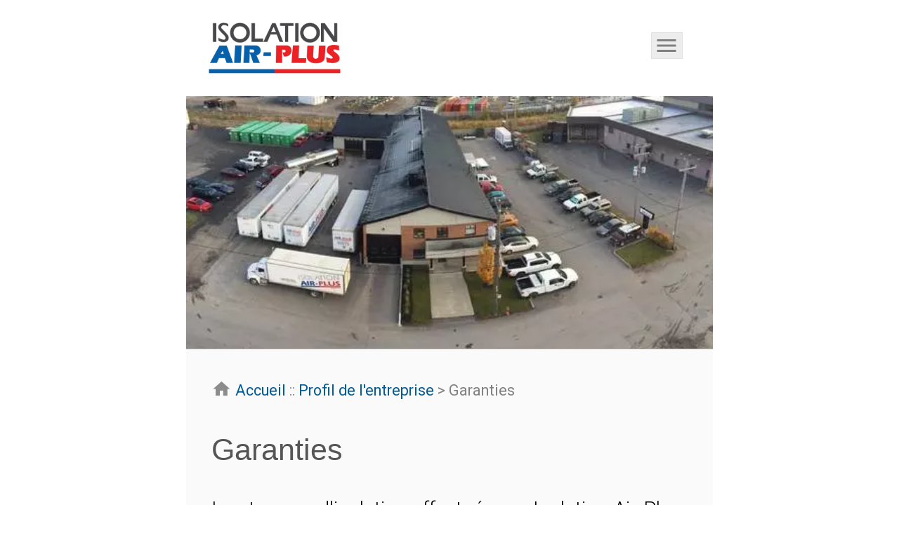

--- FILE ---
content_type: text/html; charset=utf-8
request_url: https://m.isolation-airplus.com/profil/garanties.php
body_size: 7572
content:
<!doctype html>
<html ⚡ lang="fr">
<head>
  <meta charset="utf-8">
  <title>Garantie de 6 ans sur les produits et la main-d'oeuvre | Isolation Air-Plus</title>

  <link rel="canonical" href="https://www.isolation-airplus.com/profil/garanties.php"/>
		<link rel="alternate" href="https://www.isolation-airplus.com/profil/garanties.php" hreflang="fr"/>

  <meta name="viewport" content="width=device-width,minimum-scale=1,user-scalable=0">

  <meta name="description" lang="fr" content="Les travaux effectués par Isolation Air-Plus sont couverts par une garantie de 6 ans couvrant la main-d'oeuvre et les produits."/>

  <meta property="og:url" content="https://www.isolation-airplus.com/profil/garanties.php"/> 
  <link href='https://fonts.googleapis.com/css?family=Roboto:100,200,300,400|Material+Icons' rel='stylesheet' type='text/css'/> 
  <style amp-boilerplate>body{-webkit-animation:-amp-start 8s steps(1,end) 0s 1 normal both;-moz-animation:-amp-start 8s steps(1,end) 0s 1 normal both;-ms-animation:-amp-start 8s steps(1,end) 0s 1 normal both;animation:-amp-start 8s steps(1,end) 0s 1 normal both}@-webkit-keyframes -amp-start{from{visibility:hidden}to{visibility:visible}}@-moz-keyframes -amp-start{from{visibility:hidden}to{visibility:visible}}@-ms-keyframes -amp-start{from{visibility:hidden}to{visibility:visible}}@-o-keyframes -amp-start{from{visibility:hidden}to{visibility:visible}}@keyframes -amp-start{from{visibility:hidden}to{visibility:visible}}</style><noscript><style amp-boilerplate>body{-webkit-animation:none;-moz-animation:none;-ms-animation:none;animation:none}</style></noscript>

  <script async src="https://cdn.ampproject.org/v0.js"></script>
  <script async custom-element="amp-analytics" src="https://cdn.ampproject.org/v0/amp-analytics-0.1.js"></script>
  <script async custom-element="amp-accordion" src="https://cdn.ampproject.org/v0/amp-accordion-0.1.js"></script>
  <script async custom-element="amp-call-tracking" src="https://cdn.ampproject.org/v0/amp-call-tracking-0.1.js"></script>
  
  <style amp-custom>body,p{font-size:4vmin;font-family:'Roboto',Arial,sans-serif}div#max_width{margin:0 auto;max-width:750px}a{color:#005b96;text-decoration:none}.alink{color:#005b96;font-weight:400}b,strong{font-weight:400}figure{padding:0;margin:0}figure._video_yt_500{}figure._video_yt_500>figcaption{margin:.5em 0;padding:.5em;border-left:2px solid #e0e0e0;color:#222;font-size:.80em;line-height:1.1em;text-decoration:none;text-align:left}._amp_hide{display:none}.material-icons{background-color:#ededed;border:1px solid #e1e1e1;font-size:36px;color:gray}.main,footer{padding:5vmin;font-size:4vmin;font-weight:300;line-height:5.75vmin}.main a,.strong{font-weight:400}.main{background-color:#fafafa;border-top:1px solid #a8a8a8;border-bottom:1px solid #a8a8a8}.main h1,footer h1,.main .vh1,footer .vh1{color:#555;margin:5vmin 0 3vmin 0}.main h1,.main h2,.main h3,.main .vh1,.main .vh2,.main .vh3,#menu>h1,#menu>.vh1,footer h1,footer .vh1{font-family:Arial,Helvetica,sans-serif;color:#555;font-size:5vmin;font-weight:400;padding:2vmin 0}.main h1,.main .vh1{font-size:6vmin}.breadc{color:gray;font-family:'Roboto',Arial,sans-serif;line-height:4vmin;font-size:3vmin;font-weight:400;padding:1vmin 0 0 17vmin;text-indent:-17vmin}.breadc .material-icons{first-line:-5vmin;border:0;color:#8c8c8c;vertical-align:text-bottom;background:none;font-size:4vmin;text-indent:0}.accnav section h1,.accnav section h2,.accnav section h3,.accnav section .vh1,.accnav section .vh2,.accnav section .vh3,.accnav section header{color:#005b96;font-family:'Roboto',Arial,sans-serif;font-weight:300;padding:2vmin;border:0;background-color:transparent}.accnav section h1,.accnav section h2,.accnav section h3,.accnav section .vh1,.accnav section .vh2,.accnav section .vh3,.accnav section header,div.accordion h1,div.accordion .vh1{color:#005b96;font-family:'Roboto',Arial,sans-serif;font-weight:300;font-size:4vmin;padding:0;margin:3vmin 0;border:0;background-color:transparent}#menu{padding:0 2vmin 2vmin 2vmin}#menu section h1,#menu section h2,#menu section h3,div.accordion h1,div.accordion h2,div.accordion h3,#menu section .vh1,#menu section .vh2,#menu section .vh3,div.accordion .vh1,div.accordion .vh2,div.accordion .vh3,.accnav amp-accordion section ul>li{font-weight:300;font-size:5vmin}#menu>h2,#menu>.vh2{margin:1vmin 0 2vmin 0}section #ham{background-image:url(/images/xisolation-air-plus.png.pagespeed.ic.lfASW7xS_e.webp);background-repeat:no-repeat;background-size:contain;font-size:7vh;height:10vh;text-align:right;color:#fff;display:flex;align-items:center;text-align:right;padding:1vmin 2vmin 0 0}section #ham i{padding:0 .5vmin;text-align:center}section[expanded] #ham i.material-icons:after{content:'\E14C'}section:not([expanded]) #ham i.material-icons:after {content:'\E5D2'}#menu>amp-accordion,#menu>div.accordion{border-bottom:1px solid #ededed}#menu>amp-accordion:last-child,#menu>div.accordion:last-child{border-bottom:none}amp-accordion,amp-accordion section,amp-accordion section h2,amp-accordion section h3,amp-accordion section .vh2,amp-accordion section .vh3{margin:0;padding:0}.accnav section[expanded]>h1,.accnav section[expanded]>h2,.accnav section[expanded]>h3,.accnav section[expanded]>.vh1,.accnav section[expanded]>.vh2,.accnav section[expanded]>.vh3{margin-bottom:0}.accnav section[expanded]>h1:before,.accnav section[expanded]>h2:before,.accnav section[expanded]>h3:before,.accnav section[expanded]>.vh1:before,.accnav section[expanded]>.vh2:before,.accnav section[expanded]>.vh3:before{color:gray;direction:ltr;display:inline;font-family:'Material Icons';font-size:4vmin;font-style:normal;font-weight:normal;letter-spacing:normal;text-transform:none;white-space:nowrap;word-wrap:normal;-webkit-font-feature-settings:'liga';-webkit-font-smoothing:antialiased;content:'\E15D ';vertical-align:-1vmin;padding-right:2vmin}.accnav section:not([expanded]) > h1:before, .accnav section:not([expanded]) > h2:before, .accnav section:not([expanded]) > h3:before, .accnav section:not([expanded]) > .vh1:before, .accnav section:not([expanded]) > .vh2:before, .accnav section:not([expanded]) > .vh3:before {color:gray;direction:ltr;display:inline;font-family:'Material Icons';font-size:4vmin;font-style:normal;font-weight:normal;letter-spacing:normal;text-transform:none;white-space:nowrap;word-wrap:normal;-webkit-font-feature-settings:'liga';-webkit-font-smoothing:antialiased;content:'\E148 ';vertical-align:-1vmin;padding-right:2vmin}.accnav section>h1,.accnav section>h2,.accnav section>h3,.accnav div.accordion,.acc-parent section h2,.accnav section>.vh1,.accnav section>.vh2,.accnav section>.vh3,.accnav div.accordion,.acc-parent section .vh2{padding:0 0 0 6vmin;text-indent:-6vmin}.accnav div.accordion>h1:before,.accnav div.accordion>h2:before,.accnav div.accordion>.vh1:before,.accnav div.accordion>.vh2:before{color:gray;direction:ltr;display:inline;font-family:'Material Icons';font-size:4vmin;font-style:normal;font-weight:normal;letter-spacing:normal;text-transform:none;white-space:nowrap;word-wrap:normal;-webkit-font-feature-settings:'liga';-webkit-font-smoothing:antialiased;content:'\E5C8 ';vertical-align:-1vmin;padding-right:2vmin}.accnav div.accordion>h1.accueil:before,.accnav div.accordion>h2.accueil:before,.accnav div.accordion>div.accueil:before,.accnav div.accordion>div.accueil:before,.accnav div.accordion>.vh1.accueil:before,.accnav div.accordion>.vh2.accueil:before{color:gray;direction:ltr;display:inline;font-family:'Material Icons';font-size:4vmin;font-style:normal;font-weight:normal;letter-spacing:normal;text-transform:none;white-space:nowrap;word-wrap:normal;-webkit-font-feature-settings:'liga';-webkit-font-smoothing:antialiased;content:'\E88A ';vertical-align:-1vmin;padding-right:2vmin}.accnav amp-accordion section ul{list-style-type:none;margin:0;padding:0}.accnav amp-accordion section ul>li{margin:5vmin 0 5vmin 6vmin;padding:0 0 0 5vmin;text-indent:-3vmin}.accnav amp-accordion section ul li.acc-parent{margin:5vmin 0 5vmin 0}.accnav amp-accordion section ul>li:not(.acc-parent):before {color:gray;direction:ltr;display:inline-block;font-family:'Material Icons';font-size:4vmin;font-style:normal;font-weight:normal;letter-spacing:normal;text-transform:none;white-space:nowrap;word-wrap:normal;-webkit-font-feature-settings:'liga';-webkit-font-smoothing:antialiased;content:'\E5C8 ';vertical-align:-1vmin;padding-right:2vmin}.accnav amp-accordion section ul>li h2,.accnav amp-accordion section ul>li h3,.accnav amp-accordion section ul>li .vh2,.accnav amp-accordion section ul>li .vh3{display:inline}.accnav amp-accordion section ul>li{text-indent:-3vmin}.right{margin:4vmin;text-align:right}.accnav{margin:4vmin}.copy{font-size:3vmin;color:gray}.sectitle{margin:4vmin;font-size:6vmin;color:gray}.main ul,.main ol,footer ul{list-style:none;margin-left:0;padding-left:0}.main ul li,.main ol li,footer ul li{padding-left:4vmin;text-indent:-4vmin;padding-top:1vmin;padding-bottom:1vmin}footer ul li{margin:1vmin 0;border-bottom:1px solid #ededed}footer ul li:last-of-type{border-bottom:none}.main ul li:before,.main ol li:before,footer ul li:before{color:#b3cde0;content:'\3E';margin:0 2vmin 0 0;font-weight:800}.main dl dt{margin:3vmin 0 0 0;padding:0}.main dl dt:first-of-type,.main dl dd{margin:0;padding:0}#apropos p{font-size:3.5vmin}.amp-carousel-button{visibility:visible;opacity:100}.bg_doc_pdf{background-origin:border-box;background-image:url(/images/xacrobat.gif.pagespeed.ic.wQvfu3rokZ.webp);background-position:0 center;background-repeat:no-repeat}.bg_link_web{background-origin:border-box;background-image:url(/images/xlien_web.gif.pagespeed.ic.wH4fksFXKu.webp);background-position:0 center;background-repeat:no-repeat}.bg_link_vid{background-origin:border-box;background-image:url(/isolation-insonorisation/x1406_100.png.pagespeed.ic.3BOUma93wu.webp);background-size:auto 60%;background-position:1vmin center;background-repeat:no-repeat}dl.seealso dt{color:gray}.htxt{display:none}a.gmore{padding:0 15px 0 0;background-image:url(/images/commun/xfleche-cadre.gif.pagespeed.ic.9Q_k6s2dEC.webp);background-repeat:no-repeat;background-position:center right;display:inline-block;white-space:nowrap}amp-iframe.search{margin-top:3vmin}.nouveau_vert{color:green;font-weight:bold;font-style:italic}table.error{width:100%;margin:10vmin auto 0 auto}table.error td{padding:.5em}table.error .iap_logo_adjust{padding-top:50px}.sectitle{display:none}#ampacc-contact amp-call-tracking,#mapaddress amp-call-tracking,#nav-footer amp-call-tracking{display:inline}#splash{height:50vmin;background-image:url(/isolation-insonorisation/x1121_m1.jpg.pagespeed.ic.VKBjsfcSxS.webp);background-repeat:no-repeat;background-size:cover;background-position:center}@media (-webkit-min-device-pixel-ratio:2),(min-resolution:192dpi){#splash{background-image:url(/isolation-insonorisation/x1121_800.jpg.pagespeed.ic.E5-1aJIkrX.webp)}}</style>


</head>
<body id="top">
	<div id="max_width">
    <amp-analytics type="googleanalytics" id="analytics-ga-iapm">
    <script type="application/json">
    {
      "vars": {
        "account": "UA-31003271-2" 
      },
      "triggers": {
        "trackPageview": {
          "on": "visible",
          "request": "pageview"
        },
   		"contactTriggerCall" : {
      "on": "click",
      "selector": ".trkPhone",
      "request": "event",
      "vars": {
        	"eventCategory": 	"contactTrigger",
        	"eventAction": 		"Call"
      		}
   		},
   		"contactTriggerEmail" : {
      "on": "click",
      "selector": ".trkEmail",
      "request": "event",
      "vars": {
        	"eventCategory": 	"contactTrigger",
        	"eventAction": 		"Email"
      		}
   		},
   		"contactTriggerQuote" : {
      "on": "click",
      "selector": ".trkQuote",
      "request": "event",
      "vars": {
        	"eventCategory": 	"contactTrigger",
        	"eventAction": 		"Quote"
      		}
   		},
   		"contactTriggerReach" : {
      "on": "click",
      "selector": ".trkReach",
      "request": "event",
      "vars": {
        	"eventCategory": 	"contactTrigger",
        	"eventAction": 		"Reach"
      		}
   		},
   		"contactTriggerSubmit" : {
      "on": "click",
      "selector": "#formSubmit",
      "request": "event",
      "vars": {
        	"eventCategory": 	"contactTrigger",
        	"eventAction": 		"submitForm",
        	"eventLabel":		"ContactForm"
      		}
   		},
   		"contactTriggerCall" : {
      "on": "click",
      "selector": "#tel_a_baron",
      "request": "event",
      "vars": {
        	"eventCategory": 	"contactTrigger",
        	"eventAction": 		"Call",
        	"eventLabel":		"a_baron"
      		}
   		},
   		"contactTriggerCall" : {
      "on": "click",
      "selector": "#tel_g_bouchard",
      "request": "event",
      "vars": {
        	"eventCategory": 	"contactTrigger",
        	"eventAction": 		"Call",
        	"eventLabel":		"g_bouchard"
      		}
   		},
   		"contactTriggerCall" : {
      "on": "click",
      "selector": "#tel_j_bouchard",
      "request": "event",
      "vars": {
        	"eventCategory": 	"contactTrigger",
        	"eventAction": 		"Call",
        	"eventLabel":		"j_bouchard"
      		}
   		}, 		
    	"contactTriggerCall" : {
      "on": "click",
      "selector": "#tel_steve_fiset",
      "request": "event",
      "vars": {
        	"eventCategory": 	"contactTrigger",
        	"eventAction": 		"Call",
        	"eventLabel":		"steve_fiset"
      		}
   		}
      }
    }
    </script>
    </amp-analytics>
    <amp-analytics type="googleanalytics" id="analytics-ga-iapw">
    <script type="application/json">
    {
      "vars": {
        "account": "UA-31003271-1" 
      },
      "triggers": {
        "trackPageview": {
          "on": "visible",
          "request": "pageview"
        },
   		"contactTriggerCall" : {
      "on": "click",
      "selector": ".trkPhone",
      "request": "event",
      "vars": {
        	"eventCategory": 	"contactTrigger",
        	"eventAction": 		"Call"
      		}
   		},
   		"contactTriggerEmail" : {
      "on": "click",
      "selector": ".trkEmail",
      "request": "event",
      "vars": {
        	"eventCategory": 	"contactTrigger",
        	"eventAction": 		"Email"
      		}
   		},
   		"contactTriggerQuote" : {
      "on": "click",
      "selector": ".trkQuote",
      "request": "event",
      "vars": {
        	"eventCategory": 	"contactTrigger",
        	"eventAction": 		"Quote"
      		}
   		},
   		"contactTriggerReach" : {
      "on": "click",
      "selector": ".trkReach",
      "request": "event",
      "vars": {
        	"eventCategory": 	"contactTrigger",
        	"eventAction": 		"Reach"
      		}
   		},
   		"contactTriggerSubmit" : {
      "on": "click",
      "selector": "#formSubmit",
      "request": "event",
      "vars": {
        	"eventCategory": 	"contactTrigger",
        	"eventAction": 		"submitForm",
        	"eventLabel":		"ContactForm"
      		}
   		},
				"contactTriggerCalla_baron" : {
			  "on": "click",
			  "selector": "#tel_a_baron",
			  "request": "event",
			  "vars": {
					"eventCategory": 	"contactTrigger",
					"eventAction": 		"Call",
					"eventLabel":		"a_baron"
					}
				},
				"contactTriggerCallg_bouchard" : {
			  "on": "click",
			  "selector": "#tel_g_bouchard",
			  "request": "event",
			  "vars": {
					"eventCategory": 	"contactTrigger",
					"eventAction": 		"Call",
					"eventLabel":		"g_bouchard"
					}
				},
				"contactTriggerCallj_bouchard" : {
			  "on": "click",
			  "selector": "#tel_j_bouchard",
			  "request": "event",
			  "vars": {
					"eventCategory": 	"contactTrigger",
					"eventAction": 		"Call",
					"eventLabel":		"j_bouchard"
					}
				}, 		
				"contactTriggerCallsteve_fiset" : {
			  "on": "click",
			  "selector": "#tel_steve_fiset",
			  "request": "event",
			  "vars": {
					"eventCategory": 	"contactTrigger",
					"eventAction": 		"Call",
					"eventLabel":		"steve_fiset"
					}
				}, 		
				"contactTriggerCallnicolas_rochette" : {
			  "on": "click",
			  "selector": "#tel_nicolas_rochette",
			  "request": "event",
			  "vars": {
					"eventCategory": 	"contactTrigger",
					"eventAction": 		"Call",
					"eventLabel":		"nicolas_rochette"
					}
				}
      }
    }
    </script>
    </amp-analytics>
    <amp-analytics type="googleanalytics" id="analytics-ga-iapp">
    <script type="application/json">
    {
      "vars": {
        "account": "UA-70332-3"
      },
      "triggers": {
        "trackPageview": {
          "on": "visible",
          "request": "pageview"
        },
   		"contactTriggerCall" : {
      "on": "click",
      "selector": ".trkPhone",
      "request": "event",
      "vars": {
        	"eventCategory": 	"contactTrigger",
        	"eventAction": 		"Call"
      		}
   		},
   		"contactTriggerEmail" : {
      "on": "click",
      "selector": ".trkEmail",
      "request": "event",
      "vars": {
        	"eventCategory": 	"contactTrigger",
        	"eventAction": 		"Email"
      		}
   		},
   		"contactTriggerQuote" : {
      "on": "click",
      "selector": ".trkQuote",
      "request": "event",
      "vars": {
        	"eventCategory": 	"contactTrigger",
        	"eventAction": 		"Quote"
      		}
   		},
   		"contactTriggerReach" : {
      "on": "click",
      "selector": ".trkReach",
      "request": "event",
      "vars": {
        	"eventCategory": 	"contactTrigger",
        	"eventAction": 		"Reach"
      		}
   		},
   		"contactTriggerSubmit" : {
      "on": "click",
      "selector": "#formSubmit",
      "request": "event",
      "vars": {
        	"eventCategory": 	"contactTrigger",
        	"eventAction": 		"submitForm",
        	"eventLabel":		"ContactForm"
      		}
   		},
   				"contactTriggerCalla_baron" : {
			  "on": "click",
			  "selector": "#tel_a_baron",
			  "request": "event",
			  "vars": {
					"eventCategory": 	"contactTrigger",
					"eventAction": 		"Call",
					"eventLabel":		"a_baron"
					}
				},
				"contactTriggerCallg_bouchard" : {
			  "on": "click",
			  "selector": "#tel_g_bouchard",
			  "request": "event",
			  "vars": {
					"eventCategory": 	"contactTrigger",
					"eventAction": 		"Call",
					"eventLabel":		"g_bouchard"
					}
				},
				"contactTriggerCallj_bouchard" : {
			  "on": "click",
			  "selector": "#tel_j_bouchard",
			  "request": "event",
			  "vars": {
					"eventCategory": 	"contactTrigger",
					"eventAction": 		"Call",
					"eventLabel":		"j_bouchard"
					}
				}, 		
				"contactTriggerCallsteve_fiset" : {
			  "on": "click",
			  "selector": "#tel_steve_fiset",
			  "request": "event",
			  "vars": {
					"eventCategory": 	"contactTrigger",
					"eventAction": 		"Call",
					"eventLabel":		"steve_fiset"
					}
				}
   		}
      }
    </script>
    </amp-analytics>
    <amp-analytics>
	<script type="application/json">
		{
  		"requests": {
    		"event": "https://m.isolation-airplus.com/utilitaires/tracking/api.php?sourcePath=${sourcePath}&documentReferrer=${documentReferrer}&ampdocUrl=${ampdocUrl}&clientId=${clientId(cid-scope)}&eventType=${eventType}&eventOn=${eventOn}&eventLoc=${eventLoc}&eventAct=${eventAct}&canonicalUrl=${canonicalUrl}&sourceUrl=${sourceUrl}&random=${random}"
  		},
 		"triggers": {
   			"displayMenu": {
      			"on": "click",
      			"selector": "#ham",
      			"request": "event",
      			"vars": {
        			"eventType": 		"Click",
        			"eventOn": 			"Menu",
        			"eventLoc": 		"Header",
        			"eventAct": 		"Toggle"
      				}
    			},
    		"clickPhone": {
      			"on": "click",
      			"selector": ".trkPhone",
      			"request": "event",
      			"vars": {
        			"eventType": 		"Click",
        			"eventOn": 			"Link",
        			"eventLoc": 		"Any",
        			"eventAct": 		"Call"
      				}
    			},
    		"clickMail": {
      			"on": "click",
      			"selector": ".trkEmail",
      			"request": "event",
      			"vars": {
        			"eventType": 		"Click",
        			"eventOn": 			"Link",
        			"eventLoc": 		"Any",
        			"eventAct": 		"Email"
      				}
    			},
    		"clickQuote": {
      			"on": "click",
      			"selector": ".trkQuote",
      			"request": "event",
      			"vars": {
        			"eventType": 		"Click",
        			"eventOn": 			"Link",
        			"eventLoc": 		"Any",
        			"eventAct": 		"Quote"
      				}
    			},
    		"clickContactForm": {
      			"on": "click",
      			"selector": "#formSubmit",
      			"request": "event",
      			"vars": {
        			"eventType": 		"Click",
        			"eventOn": 			"Link",
        			"eventLoc": 		"Any",
        			"eventAct": 		"SubmitContactForm"
      				}
    			},
				"contactTriggerCalla_baron" : {
			  "on": "click",
			  "selector": "#tel_a_baron",
			  "request": "event",
			  "vars": {
        			"eventType": 		"Click",
        			"eventOn": 			"Link",
        			"eventLoc": 		"Coordonnees",
        			"eventAct": 		"Alain Baron"
					}
				},
				"contactTriggerCallg_bouchard" : {
			  "on": "click",
			  "selector": "#tel_g_bouchard",
			  "request": "event",
			  "vars": {
        			"eventType": 		"Click",
        			"eventOn": 			"Link",
        			"eventLoc": 		"Coordonnees",
        			"eventAct": 		"Guillaume Bouchard"
					}
				},
				"contactTriggerCallj_bouchard" : {
			  "on": "click",
			  "selector": "#tel_j_bouchard",
			  "request": "event",
			  "vars": {
        			"eventType": 		"Click",
        			"eventOn": 			"Link",
        			"eventLoc": 		"Coordonnees",
        			"eventAct": 		"Jacques Bouchard"
					}
				}, 		
				"contactTriggerCallsteve_fiset" : {
			  "on": "click",
			  "selector": "#tel_steve_fiset",
			  "request": "event",
			  "vars": {
        			"eventType": 		"Click",
        			"eventOn": 			"Link",
        			"eventLoc": 		"Coordonnees",
        			"eventAct": 		"Steve Fiset"
					}
				}
					},
  		"transport": {
  			"beacon": false,
  			"xhrpost": false,
  			"image": true
			}	
		}

    </script>
    </amp-analytics>	
    <nav>
		<amp-accordion class="accnav">
		<section id="nav">
		<header id="ham"><i class="material-icons"></i></header>
		<div id="menu">
		<div class="vh1">Menu</div>
		<div class="accordion">
			<h2 class="accueil"><a href="/">Accueil</a></h2>
		</div>
		<amp-accordion id="ampacc-contact">
			<section expanded>
				<h2>Nous contacter</h2>		
				<ul>
					<li>Téléphone: <amp-call-tracking config="https://m.isolation-airplus.com/api/call-tracking-number/get.php?n=4186832999"><a href="tel:+14186832999" class="trkPhone">(418)&nbsp;683-2999</a></amp-call-tracking></li>
					<li>Sans frais: <amp-call-tracking config="https://m.isolation-airplus.com/api/call-tracking-number/get.php?n=8004636100"><a href="tel:+18004636100" class="trkPhone">1&nbsp;(800)&nbsp;463-6100</a></amp-call-tracking></li>
					<li><a href="mailto:info+TR8-5051fe5fb7ca35122b7295c3b1fb0eea@isolation-airplus.com" class="email">info@isolation-airplus.com</a></li>
					<li><a href="/coordonnees/#formulaire" class="trkQuote">Demande de soumission</a></li>
					<li><a href="/coordonnees/" class="trkReach">Coordonnées complètes</a></li>
					<li>Autres régions desservies:<br/> 
						<a href="/levis/" title="Lévis, St-Nicolas, Charny et St-Romuald">Lévis et la Rive-Sud de Québec</a>,
						<a href="/charlevoix/" title="Baie-St-Paul, La Malbaie, Saint-Hilarion et Clermont">Charlevoix</a>,
						<a href="/montmagny-l'islet-kamouraska/" title="Montmagny, L'Islet, Saint-Jean-Port-Joli, St-Pascal et St-Alexandre-de-Kamouraska">Montmagny, L'Islet et Kamouraska</a>,
						<a href="/portneuf/" title="St-Raymond, Pont-Rouge et Donnacona">Portneuf</a> et la
						<a href="/beauce/" title="St-Georges, Ste-Marie, Beauceville, Lac-Etchemin et Thetford Mine">Beauce</a>
					</li>
				</ul>	
			</section>
		</amp-accordion>
		<amp-accordion disable-session-states>
			<section>
				<h2>Qui sommes nous?</h2>		
				<ul>
					<li><a href="/profil/mission_historique.php">Mission et historique</a></li>
					<li><a href="/profil/equipe.php">Équipe</a></li>
					<li><a href="/profil/deroulement.php">Déroulement et inspection des travaux</a></li>
					<li><a href="/profil/accreditations.php">Accréditations</a></li>
					<li><a href="/profil/garanties.php">Garanties</a></li>
				</ul>	
			</section>
		</amp-accordion>
		<amp-accordion disable-session-states>
			<section>
				<h2>Services offerts</h2>
				<ul>
					<li><a href="/services/aspiration-isolant/">Aspiration d'isolant</a></li>
					<li><a href="/services/autoconstruction/">Autoconstruction</a></li>
					<li><a href="/services/desamiantage-decontamination-enlevement-amiante/">Désamiantage: Décontamination et enlèvement d'amiante</a></li>
					<li><a href="/services/insonorisation/">Insonorisation</a></li>
					<li><a href="/services/isolation-toiture-entre-toit-grenier/">Isolation de toiture, entre toit et grenier</a></li>
					<li><a href="/services/isolation-solive-de-rive/">Isolation de la solive de rive</a></li>
					<li><a href="/services/isolation-sous-sol/">Isolation de sous-sol</a></li>
					<li><a href="/services/urethane-gicle-protection-contre-le-feu/">Protection contre le feu pour isolant uréthane giclé</a></li>
					<li><a href="/services/commerciaux_industriels.php">Services commerciaux, industriels, aux architectes et entrepreneurs</a></li>
					<li><a href="/services/thermo-protec/">Thermo-Protec: Calorifugeage et désamiantage</a></li>
				</ul>
			</section>
		</amp-accordion>
		<amp-accordion disable-session-states>
			<section>
				<h2>Produits utilisés</h2>
				<ul>
					<li><a href="/produits/residentiels.php">Produits d'application résidentielle</a></li>
					<li><a href="/produits/commercial_industriel.php">Produits d'application commerciale et industrielle</a></li>
					<li class="acc-parent">
						<amp-accordion disable-session-states>
							<section>
								<h3>Par noms et types de produit</h3>
								<ul>
									<li><a href="/produits/arrets-de-laine-deflecteurs-air-events-entretoit/">Arrêts de laine, déflecteurs d'air, évents d'entretoît</a></li>
									<li><a href="/produits/fibre-de-cellulose/">Fibre de cellulose</a></li>
									<li><a href="/produits/fibre-de-cellulose-injectee/">Fibre de cellulose injectée</a></li>
									<li><a href="/produits/fibre-de-verre-laine-soufflee/">Fibre de verre / Laine soufflée</a></li>
									<li><a href="/produits/isolant-ignifuge-hibar/">HiBAR (Isolant ignifuge)</a></li>
									<li><a href="/produits/membrane-auto-adhesive-blueskin/">Membrane auto-adhésive Blueskin</a></li>
									<li><a href="/produits/membrane-pare-air-vapeur-liquide-air-bloc/">Membrane pare-air / pare-vapeur liquide Air Bloc</a></li>
									<li><a href="/produits/fibre-de-verre-monoglass/">Monoglass</a></li>
									<li><a href="/produits/ignifugeant-monokote-mk-06-Z-106-Z-146/">Monokote MK-06 / Z-106 / Z-146 (ignifugeant)</a></li>
									<li><a href="/produits/ignifugeant-monokote-type-z-3306/">Monokote Type Z-3306 (ignifugeant)</a></li>
									<li><a href="/produits/peinture-intumescente/">Peinture intumescente et ignifuge</a></li>
									<li><a href="/produits/polyurethanne-gicle/">Polyuréthane giclé</a></li>
									<li><a href="/produits/polyurethane-injecte/">Polyuréthane injecté</a></li>
									<li><a href="/produits/polyurethanne-ordinaire-jaune/">Polyuréthane jaune</a></li>
								</ul>
							</section>
						</amp-accordion>
					</li>
					<li class="acc-parent">
						<amp-accordion disable-session-states>
							<section>
								<h3>Par manufacturiers</h3>
								<ul>
									<li><a href="/manufacturiers/bakor/">Bakor</a></li>
									<li><a href="/manufacturiers/basf/">BASF</a></li>
									<li><a href="/manufacturiers/carlisle-coatings-waterproofing/">Carlisle Coatings &amp; Waterproofing, Inc.</a></li>
									<li><a href="/manufacturiers/demilec/">Demilec</a></li>
									<li><a href="/manufacturiers/grace-construction-products/">Grace Construction Products</a></li>
									<li><a href="/manufacturiers/henry-company/">Henry Company</a></li>
									<li><a href="/manufacturiers/igloo-cellulose-inc/">Igloo Cellulose inc.</a></li>
									<li><a href="/manufacturiers/johns-manville/">Johns Manville</a></li>
									<li><a href="/manufacturiers/monoglass/">Monoglass</a></li>
									<li><a href="/manufacturiers/nullifire/">Nullifire</a></li>
									<li><a href="/manufacturiers/owens-corning/">Owens Corning</a></li>
									<li><a href="/manufacturiers/thermo-cell-industries/">Thermo-Cell</a></li>
									<li><a href="/manufacturiers/tremco/">Tremco</a></li>
								</ul>
							</section>
						</amp-accordion>
					</li>
					<li><a href="/produits/recherche.php">Outil d'aide à la sélection de produit</a></li>
				</ul>
			</section>
		</amp-accordion>
		<amp-accordion disable-session-states>
			<section>
				<h3>Subventions et Crédits d'impôt à l'isolation et l'étanchéisation</h3>
				<ul>
					<li><a href="/subventions/renoclimat/">RÉNOClimat</a></li>
				</ul>
			</section>
		</amp-accordion>			
		<amp-accordion disable-session-states>
			<section>
				<h2>L'ABC de l'isolation</h2>
				<ul>
					<li><a href="/conseils/isolation-urethane/">Isolation à l'uréthane: Quoi savoir?</a></li>
					<li><a href="/abc/facteur_r.php">Qu'est-ce que le Facteur R?</a></li>
					<li><a href="/abc/ignifugation.php">Qu'est-ce que l'ignifugation?</a></li>
					<li><a href="/abc/laine_soufflee.php">Présentation de la laine soufflée</a></li>
					<li><a href="/abc/benovent.php">Arrêts de laine Bénovent</a></li>
					<li><a href="/abc/glossaire.php">Glossaire</a></li>
					<li><a href="/abc/liens.php">Liens Internet</a></li>
					<li><a href="/produits/recherche.php">Outil d'aide à la sélection de produit</a></li>
				</ul>
			</section>
		</amp-accordion>
		<!--
		<div class="accordion">
			<h2><a href="/realisations/">Réalisations</a></h2>
		</div>
		-->
		<div class="accordion">
			<h2><a href="https://extranet.isolation-airplus.com/">Extranet</a></h2>
		</div>
		<div class="accordion">
			<h2><a href="//www.isolation-airplus.com/profil/garanties.php?dsk=1&amp;utm_source=com.isolation-airplus.m&amp;utm_medium=Link&amp;utm_campaign=Menu" rel="nofollow">Site Web classique</a></h2>
		</div>
		<!--
		<amp-iframe class="search" width=300 height=45
    		sandbox="allow-scripts"
    		layout="responsive"
    		frameborder="0"
    		src="https://m.isolation-airplus.com/utilitaires/search/google_cse.php">
    		<amp-img layout="fill" src="https://m.isolation-airplus.com/images/spacer.gif" placeholder></amp-img>
		</amp-iframe>
		-->
		</div>
		</section>
	</amp-accordion>
	</nav>
	<div id="splash">
	  
	</div>
	
	<section class="main">
  
		<div class="breadc">
			<a href="/"><i class="material-icons">&#xE88A;</i> Accueil</a> :: <a href="/profil/">Profil de l'entreprise</a> &gt; Garanties		</div>
  		
		<article>
		<h1 class="sectitle">Profil de l'entreprise</h1>		
		<!-- Content evaluated -->

		<h1>Garanties</h1>
				<p>Les travaux d'isolation effectu&eacute;s par <span class="liap">Isolation <span class="b">Air-</span><span class="r">Plus</span></span> sont accompagn&eacute;s d'une garantie couvrant la main-d'oeuvre et les produits pour une p&eacute;riode de 6 ans. Un certificat est remis au client pour tous les travaux d'isolation effectu&eacute;s.</p>
		</article>	
<div class="right">
	<a href="#top"><i class="material-icons">&#xE5D8;</i></a>
</div>
</section>
<footer>	

	<section id="apropos">
		<h1>À propos d'Isolation Air-Plus</h1>
		<p>Isolation Air-Plus est l'un des plus importants entrepreneurs en isolation au Québec. Nous oeuvrons dans les secteurs <a href="/services/commerciaux_industriels.php">commercial, industriel et agricole</a> partout au Québec ainsi que dans le secteur <a href="/services/residentiels.php">résidentiel</a> à Québec, 
						<a href="/levis/" title="Lévis, St-Nicolas, Charny et St-Romuald">Lévis et sur la Rive-Sud</a>, dans
						<a href="/charlevoix/" title="Baie-St-Paul, La Malbaie, Saint-Hilarion et Clermont">Charlevoix</a>, dans
						<a href="/montmagny-l'islet-kamouraska/" title="Montmagny, L'Islet, Saint-Jean-Port-Joli, St-Pascal et St-Alexandre-de-Kamouraska">Montmagny, L'Islet et Kamouraska</a>, dans
						<a href="/portneuf/" title="St-Raymond, Pont-Rouge et Donnacona">Portneuf</a> et en
						<a href="/beauce/" title="St-Georges, Ste-Marie, Beauceville, Lac-Etchemin et Thetford Mine">Beauce</a></p>
		<p>Annuellement, nous oeuvrons sur plus de 900 chantiers, nous recouvrons une superficie équivalente à au moins 20 terrains de football, nos camions parcourent près de 300 000 kilomètres et transportent plus de 750 tonnes de matériaux.</p>
		<p><a href="/profil/equipe.php">Notre équipe</a> cumule plus de 173 années d'expérience en isolation et agit sur une base régulière à titre d'expert-conseil auprès de nombreuse firmes d'architectes.</p>
		<p>Isolation Air-Plus, l'entrepreneur en isolation recommandé <a href="/profil/accreditations.php#caa">CAA Habitation</a>. 
	</section>
	<nav>
		<h1>Liens rapides</h1>
		<ul id="nav-footer">
			<li>Téléphone: <amp-call-tracking config="https://m.isolation-airplus.com/api/call-tracking-number/get.php?n=4186832999"><a href="tel:+14186832999" class="trkPhone">(418)&nbsp;683-2999</a></amp-call-tracking></li>
			<li>Sans frais: <amp-call-tracking config="https://m.isolation-airplus.com/api/call-tracking-number/get.php?n=8004636100"><a href="tel:+18004636100" class="trkPhone">1&nbsp;(800)&nbsp;463-6100</a></amp-call-tracking></li>
			<li><a href="mailto:info@isolation-airplus.com" class="trkEmail">info@isolation-airplus.com</a></li>
			<li><a href="/coordonnees/#formulaire" class="trkQuote">Obtenir une soumission</a></li>
			<li><a href="/produits/recherche.php">Outil d'aide à la sélection de produit</a></li>
			<li><a href="/subventions/">Subventions et Crédits d'impôt à l'isolation et l'étanchéisation</a></li>
			<li><a href="//www.isolation-airplus.com/profil/garanties.php?dsk=1&amp;utm_source=com.isolation-airplus.m&amp;utm_medium=Link&amp;utm_campaign=Footer" rel="nofollow">Site Web classique</a></li>
			
		</ul>
	
		<h1>Sections du site</h1>
		<ul>
			<li><a href="/">Accueil</a></li>
			<li><a href="/profil/">Qui sommes nous?</a></li>
			<li><a href="/services/">Services</a></li>
			<li><a href="/produits/">Produits</a></li>
			<!--	<li><a href="/realisations/">Réalisations</a></li> -->
			<li><a href="/abc/">L'ABC de l'isolation</a></li>
			<li><a href="/plan/">Plan du site</a></li>
			<li><a href="/coordonnees/" class="trkReach">Coordonnées</a></li>
			<li><a href="/confidentialite/">Politique de confidentialit&eacute;</a></li>
		</ul>
	</nav>
	<p class="copy">
		© 2002-2022 Isolation Air-Plus Inc / Licence: RBQ 5730-0519-01
	</p>
</footer>
</div>
<script type="application/ld+json">
	{
	  "@context": "http://schema.org",
	  "@type": "Article",
  	  "mainEntityOfPage": {
        "@type": "WebPage",
        "@id": "https://m.isolation-airplus.com/profil/garanties.php"
  		},
	  "headline": "Garantie de 6 ans sur les produits et la main-d'oeuvre",
	  "image": {
		"@type": "ImageObject",
		"url": "https:/isolation-insonorisation/1121_800w.jpg",
		"height": 545,
		"width": 800		},
	  "datePublished": "2002-08-01T00:00:00+00:00",
	  "dateModified": "2016-08-31T00:00:00+00:00",
	  "author": {
		"@type": "Organization",
		"name": "Isolation Air-Plus"
	  },
	   "publisher": {
		"@type": "Organization",
		"name": "Isolation Air-Plus",
		"logo": {
		  "@type": "ImageObject",
		  "url": "https://www.isolation-airplus.com/images/logo_amp.png",
		  "width": 134,
		  "height": 60
		}
	  },
	  "description": "Les travaux effectués par Isolation Air-Plus sont couverts par une garantie de 6 ans couvrant la main-d'oeuvre et les produits."
	}
</script>
</body>
</html>

--- FILE ---
content_type: text/javascript; charset=UTF-8
request_url: https://cdn.ampproject.org/v0/amp-call-tracking-0.1.js
body_size: 1553
content:
;
(self.AMP=self.AMP||[]).push({m:0,v:"2601162341000",n:"amp-call-tracking",ev:"0.1",l:!0,f:function(n,t){!function(){function t(n,r){return(t=Object.setPrototypeOf||function(n,t){return n.__proto__=t,n})(n,r)}function r(n){return(r=Object.setPrototypeOf?Object.getPrototypeOf:function(n){return n.__proto__||Object.getPrototypeOf(n)})(n)}function e(n){return(e="function"==typeof Symbol&&"symbol"==typeof Symbol.iterator?function(n){return typeof n}:function(n){return n&&"function"==typeof Symbol&&n.constructor===Symbol&&n!==Symbol.prototype?"symbol":typeof n})(n)}function i(n,t){if(t&&("object"===e(t)||"function"==typeof t))return t;if(void 0!==t)throw new TypeError("Derived constructors may only return object or undefined");return function(n){if(void 0===n)throw new ReferenceError("this hasn't been initialised - super() hasn't been called");return n}(n)}var o=Object.prototype;o.hasOwnProperty,o.toString,self.__AMP_LOG=self.__AMP_LOG||{user:null,dev:null,userForEmbed:null};var u=self.__AMP_LOG;function f(n){return u.user||(u.user=c()),function(n,t){return t&&t.ownerDocument.defaultView!=n}(u.user.win,n)?u.userForEmbed||(u.userForEmbed=c()):u.user}function c(n){return function(n,t){throw new Error("failed to call initLogConstructor")}()}function l(n,t,r,e,i,o,u,f,c,l,s){return n}function s(n,t,r,e,i,o,u,c,l,s,a){return f().assert(n,t,r,e,i,o,u,c,l,s,a)}function a(n,t){return v(n=function(n){return n.__AMP_TOP||(n.__AMP_TOP=n)}(n),t)}function h(n){return n.nodeType?(r=n,t=(r.ownerDocument||r).defaultView,a(t,"ampdoc")).getAmpDoc(n):n;var t,r}function v(n,t){l(p(n,t));var r=function(n){var t=n.__AMP_SERVICES;return t||(t=n.__AMP_SERVICES={}),t}(n)[t];return r.obj||(l(r.ctor),l(r.context),r.obj=new r.ctor(r.context),l(r.obj),r.context=null,r.resolve&&r.resolve(r.obj)),r.obj}function p(n,t){var r=n.__AMP_SERVICES&&n.__AMP_SERVICES[t];return!(!r||!r.ctor)}var d,b,y=function(){function n(n){this.zt=n,this.At=0,this.Mt=0,this.St=Object.create(null)}var t=n.prototype;return t.has=function(n){return!!this.St[n]},t.get=function(n){var t=this.St[n];if(t)return t.access=++this.Mt,t.payload},t.put=function(n,t){this.has(n)||this.At++,this.St[n]={payload:t,access:this.Mt},this.Et()},t.Et=function(){if(!(this.At<=this.zt)){var n,t=this.St,r=this.Mt+1;for(var e in t){var i=t[e].access;i<r&&(r=i,n=e)}void 0!==n&&(delete t[n],this.At--)}},n}();function m(n){return"https:"==(n=function(n){return"string"==typeof n?function(n,t){return d||(d=self.document.createElement("a"),b=self.__AMP_URL_CACHE||(self.__AMP_URL_CACHE=new y(100))),function(n,t,r){if(r&&r.has(t))return r.get(t);n.href=t,n.protocol||(n.href=n.href);var e,i={href:n.href,protocol:n.protocol,host:n.host,hostname:n.hostname,port:"0"==n.port?"":n.port,pathname:n.pathname,search:n.search,hash:n.hash,origin:null};"/"!==i.pathname[0]&&(i.pathname="/"+i.pathname),("http:"==i.protocol&&80==i.port||"https:"==i.protocol&&443==i.port)&&(i.port="",i.host=i.hostname),e=n.origin&&"null"!=n.origin?n.origin:"data:"!=i.protocol&&i.host?i.protocol+"//"+i.host:i.href,i.origin=e;var o=i;return r&&r.put(t,o),o}(d,n,b)}(n):n}(n)).protocol||"localhost"==n.hostname||"127.0.0.1"==n.hostname||(r=".localhost",(e=(t=n.hostname).length-r.length)>=0&&t.indexOf(r,e)==e);var t,r,e}var w={},g=function(n){!function(n,r){if("function"!=typeof r&&null!==r)throw new TypeError("Super expression must either be null or a function");n.prototype=Object.create(r&&r.prototype,{constructor:{value:n,writable:!0,configurable:!0}}),r&&t(n,r)}(c,n);var e,o,u=(e=c,o=function(){if("undefined"==typeof Reflect||!Reflect.construct)return!1;if(Reflect.construct.sham)return!1;if("function"==typeof Proxy)return!0;try{return Boolean.prototype.valueOf.call(Reflect.construct(Boolean,[],(function(){}))),!0}catch(n){return!1}}(),function(){var n,t=r(e);if(o){var u=r(this).constructor;n=Reflect.construct(t,arguments,u)}else n=t.apply(this,arguments);return i(this,n)});function c(n){var t;return(t=u.call(this,n)).tB=null,t.rB=null,t}var l=c.prototype;return l.isLayoutSupported=function(n){return function(n){return"fixed"==n||"fixed-height"==n||"responsive"==n||"fill"==n||"flex-item"==n||"fluid"==n||"intrinsic"==n}(n)||"container"==n},l.buildCallback=function(){this.rB=function(n,t){var r=arguments.length>2&&void 0!==arguments[2]?arguments[2]:"source";return s(null!=n,"%s %s must be available",t,r),s(m(n)||/^\/\//.test(n),'%s %s must start with "https://" or "//" or be relative and served from either https or from localhost. Invalid value: %s',t,r,n),n}(this.element.getAttribute("config"),this.element),this.tB=this.element.firstElementChild},l.layoutCallback=function(){var n,t,r,e,i,o,u=this;return(n=this.element,t=n,r="url-replace",e=h(t),o=(i=h(e)).isSingleDoc()?i.win:i,p(o,r)?v(o,r):null).expandUrlAsync(f().assertString(this.rB)).then((function(n){return function(n,t){return t in w||(w[t]=(r=n,a(r,"xhr")).fetchJson(t,{credentials:"include"}).then((function(n){return n.json()}))),w[t];var r}(u.win,n)})).then((function(n){n.phoneNumber?(u.tB.setAttribute("href","tel:".concat(n.phoneNumber)),u.tB.textContent=n.formattedPhoneNumber||n.phoneNumber):f().warn("amp-call-tracking","Response does not contain a phoneNumber field %s. Call tracking was not applied.",u.element)}))},c}(n.BaseElement);n.registerElement("amp-call-tracking",g)}();
/*! https://mths.be/cssescape v1.5.1 by @mathias | MIT license */}});
//# sourceMappingURL=amp-call-tracking-0.1.js.map